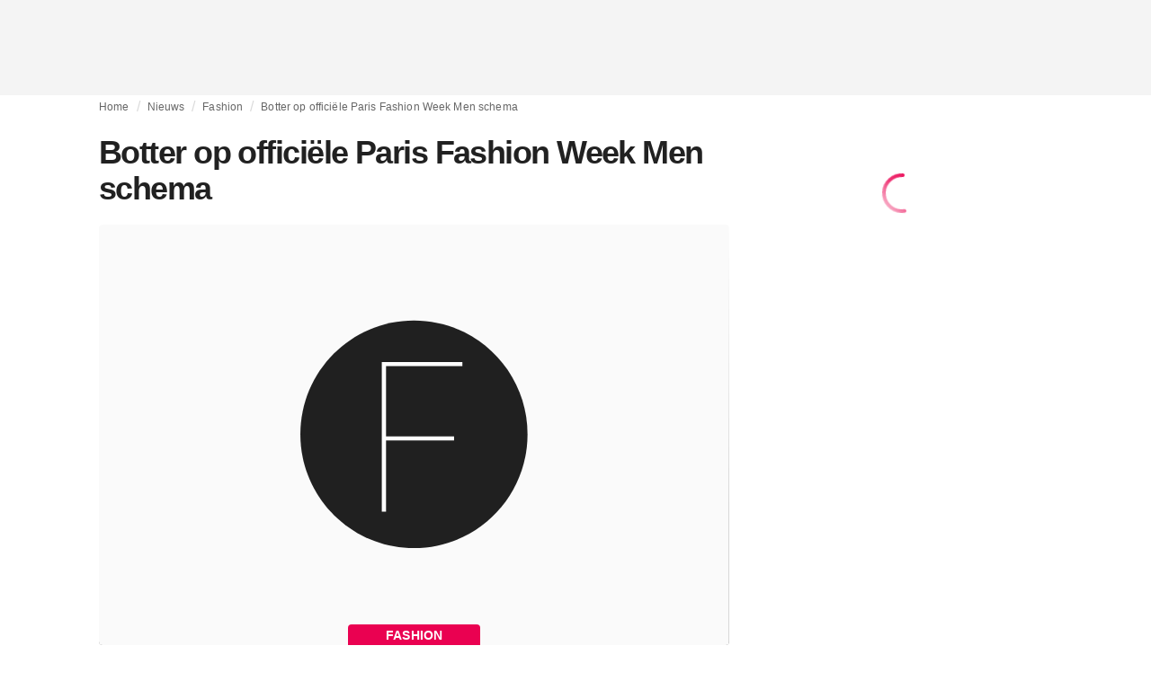

--- FILE ---
content_type: application/javascript
request_url: https://media.fashionunited.com/media/pwa/7f0dba581709aded9ad666d6f95a97e7/_next/static/chunks/6118-9882c01ce1ab9d17.js
body_size: 4076
content:
"use strict";(self.webpackChunk_N_E=self.webpackChunk_N_E||[]).push([[6118],{36118:function(e,t,i){i.d(t,{sv:function(){return L},dz:function(){return N},AW:function(){return D},Ap:function(){return q},Ne:function(){return se},r5:function(){return ce},Dq:function(){return le},J6:function(){return M},Cs:function(){return ie},ZP:function(){return me}});var n=i(58241),r=(i(70079),i(39519)),a=i.n(r),o=i(35813),d=i(20711),l=i(29482),s=i(71098),c=i(6689),m=i(97389),g=i(18362),p=i(71296),h=i(76162),u=i(93466),Z=i(35007),w=i(83297),f=i(91137),b=i(65225),x=i(99917),v=i(47796),y=i(39645),O=i(84430);a().string,a().elementType;const j=(0,n.Z)("div",{target:"eu3g4uc1"})({name:"1gp3qyw",styles:"position:absolute;visibility:hidden"}),k=(0,n.Z)(g.Z,{target:"eu3g4uc0"})({name:"aogo8m",styles:"max-height:14rem;overflow:hidden"});var T=e=>{let{body:t,Component:i}=e;return(0,O.BX)(O.HY,{children:[(0,O.tZ)(j,{children:(0,O.tZ)(k,{dangerouslySetInnerHTML:{__html:t},className:"member-content"})}),i&&(0,O.tZ)(i,{})]})},B=i(782);const P=(0,n.Z)("div",{target:"equ6qaj2"})({name:"1mldomb",styles:"padding:1.5rem 1rem;text-align:center;background-color:#000;border-radius:.25rem;margin:1rem 0"}),C=(0,n.Z)(s.Z,{target:"equ6qaj1"})({name:"220rkc",styles:"color:#fff"}),H=(0,n.Z)(c.Z,{target:"equ6qaj0"})({name:"220rkc",styles:"color:#fff"});var S=()=>(0,O.BX)(P,{children:[(0,O.tZ)(C,{children:"Processing your payment"}),(0,O.tZ)(B.Z,{marginBottom:"8px"}),(0,O.tZ)(H,{children:"Please wait while we process your payment. This might take a moment."}),(0,O.tZ)(B.Z,{marginBottom:"8px"}),(0,O.tZ)(H,{children:"Need Help or Have Questions? Our customer service is available on weekdays from 08:30 AM to 5:00 PM CET."}),(0,O.tZ)(B.Z,{}),(0,O.BX)(H,{tag:"div",children:[(0,O.tZ)("div",{children:"Telephone: +31 206154241"}),(0,O.tZ)("div",{children:"Email: subscriptions@fashionunited.com"})]})]});const M=(0,n.Z)("div",{target:"e7dp24w33"})("&&{a{color:",u.Z[900],";}}"),X=(0,n.Z)(s.Z,{target:"e7dp24w32"})("&&{margin-bottom:8px;@media (min-width: ",w.Z.md,"px){margin-bottom:20px;}}"),E=(0,n.Z)("div",{target:"e7dp24w31"})("&&{margin-bottom:16px;font-size:1.125rem;line-height:1.4;color:",u.Z[900],";font-weight:500;@media (min-width: ",w.Z.md,"px){font-size:1.25rem;margin-bottom:24px;}}"),N=(0,n.Z)("div",{target:"e7dp24w30"})('display:grid;grid-template-areas:"breadcrumbs" "articleMain" "sidebar";grid-template-columns:1fr;padding:0 16px;gap:0 16px;box-sizing:border-box;&&&{max-width:1100px;margin:0 auto;@media (min-width: ',w.Z.lg,'px){grid-template-areas:"breadcrumbs breadcrumbs" "articleMain sidebar";grid-template-columns:2fr 1fr;grid-template-rows:auto 1fr;padding:0px 12px 0 20px;}}'),L=(0,n.Z)("div",{target:"e7dp24w29"})({name:"15gqi8r",styles:"grid-area:breadcrumbs;margin-bottom:20px;min-width:0"}),D=(0,n.Z)("article",{target:"e7dp24w28"})({name:"16a2a9",styles:"grid-area:articleMain;min-width:0"}),q=(0,n.Z)("aside",{target:"e7dp24w27"})({name:"px5oms",styles:"grid-area:sidebar;min-width:0"}),z=(0,n.Z)("figure",{target:"e7dp24w26"})({name:"oec362",styles:"grid-area:image"}),_=(0,n.Z)("div",{target:"e7dp24w25"})('display:grid;grid-template-areas:"header" "content" "articleTags" "shareButtons" "newsletter";grid-template-rows:auto 1fr;gap:0;background-color:#fff;min-height:100vh;@media (min-width: ',w.Z.md,"px){max-width:1100px;margin:0 auto;}img{width:100%;}figure{margin:0;}&& figcaption{color:",h.Z[650],";font-family:",(e=>{let{theme:t}=e;return t.fonts.article}),";padding:0 1px;text-align:left;line-height:1.25rem;font-size:12px;}.image-container{margin-bottom:16px;",x.p,";overflow:hidden;}.image-container+figcaption{margin:-16px 0 16px 8px;}"),A=(0,n.Z)(o.Wr,{target:"e7dp24w24"})("background:rgb(255,255,255);background:linear-gradient(180deg,\n  rgba(255,255,255,1) 0%, rgba(187,187,187,1) 68%);padding-bottom:calc(66.67% + 18px);width:calc(100% + 32px);left:-16px;@media (min-width: ",w.Z.sm,"px){width:100%;left:auto;padding-bottom:66.67%;}"),I=(0,n.Z)("div",{target:"e7dp24w23"})({name:"vh8ehb",styles:"grid-area:content;margin:0 auto;max-width:550px;padding:16px 0;@media print{max-width:unset;font-size:200%;}"}),Y=(0,n.Z)("div",{target:"e7dp24w22"})({name:"zjik7",styles:"display:flex"}),R=(0,n.Z)("div",{target:"e7dp24w21"})({name:"1i3m203",styles:"padding:8px 0 0"}),V=(0,n.Z)("div",{target:"e7dp24w20"})("border:1px solid ",h.Z[325],";border-radius:32px;width:64px;height:64px;overflow:hidden;margin-right:16px;"),J=(0,n.Z)(m.Z,{target:"e7dp24w19"})("line-height:",(e=>{var t,i;let{theme:n}=e;return null===(t=n.typography)||void 0===t||null===(i=t.subtitle2)||void 0===i?void 0:i.lineHeight}),";&& a{color:",Z.Z.black,";}"),W=(0,n.Z)("div",{target:"e7dp24w18"})("text-align:left;height:1.25rem;line-height:1.25rem;font-weight:normal;font-size:0.75rem;padding:4px 12px 0 4px;font-family:",(e=>{let{theme:t}=e;return t.fonts.primary}),";white-space:normal;color:",h.Z[650],";a{text-decoration:underline;}@media (min-width: ",w.Z.sm,"px){padding:12px 12px 0 0;text-align:right;}"),F=(0,n.Z)(m.Z,{target:"e7dp24w17"})("line-height:1rem;font-weight:normal;color:",h.Z[650],";"),Q=(0,n.Z)(m.Z,{target:"e7dp24w16"})("line-height:1.5rem;font-weight:normal;color:",h.Z[650],";"),G=(0,n.Z)("div",{target:"e7dp24w15"})("@media (min-width: ",w.Z.xssm,"px){display:flex;flex-direction:column;margin-bottom:8px;justify-content:space-between;align-items:baseline;}@media (min-width: ",w.Z.sm,"px){flex-direction:row;align-items:center;}@media (min-width: ",w.Z.md,"px){margin-bottom:0;}"),K=(0,n.Z)("span",{target:"e7dp24w14"})({name:"1cn4pv6",styles:"height:0"}),U=(0,n.Z)("header",{target:"e7dp24w13"})('grid-area:header;display:grid;grid-template-areas:"title" "meta" "image";@media (min-width: ',w.Z.md,'px){grid-template-areas:"title title" "image image" "meta meta";}'),$=(0,n.Z)("div",{target:"e7dp24w12"})("grid-area:title;display:flex;flex-direction:column;",(e=>e.fullHeightTitle&&"\n    min-height: calc(50vh - 100px);\n    word-break: break-word;\n    justify-content: flex-end;\n  "),"@media (min-width: ",w.Z.sm,"px){min-height:auto;justify-content:flex-start;}",(e=>e.hasDek?"\n    h1 {\n      margin-bottom: 4px;\n\n      @media (min-width: ".concat(w.Z.md,"px) {\n        margin-bottom: 12px;\n      }\n    }\n  "):""),";"),ee=(0,n.Z)("div",{target:"e7dp24w11"})("grid-area:meta;margin:0 auto;min-height:calc(50vh - 0px - 48px);width:100%;",(e=>e.fullHeightTitle&&"\n    min-height: calc(50vh - ".concat(e.scrollY,"px - ").concat(48,"px);\n    word-break: break-word;\n    transition: min-height 0.05s linear;\n  ")),"@media (min-width: ",w.Z.sm,"px){min-height:auto;}@media (min-width: ",w.Z.md,"px){border-bottom:1px solid ",h.Z[200],";padding:16px 0;width:550px;min-height:auto;}"),te=(0,n.Z)(m.Z,{target:"e7dp24w10"})("&&{margin:0;color:",u.Z[900],";}"),ie=(0,n.Z)(d.qc,{target:"e7dp24w7"})({name:"56omnm",styles:"&&{justify-content:center;align-items:center;cursor:pointer;font-weight:500;font-size:.75rem;}"}),ne=(0,n.Z)("div",{target:"e7dp24w6"})("@media(min-width: ",w.Z.xssm,"px){width:172px;overflow:visible;}div>div{padding:2px;}"),re=(0,n.Z)(b.Z,{target:"e7dp24w5"})("min-height:200px;@media (min-width: ",w.Z.sm,"px){min-height:auto;}"),ae=(0,n.Z)(b.Z,{target:"e7dp24w4"})("min-height:68px;min-width:66%;@media (min-width: ",w.Z.xssm,"px){min-width:200%;}"),oe=(0,n.Z)(b.Z,{target:"e7dp24w3"})("min-height:40px;@media (min-width: ",w.Z.sm,"px){min-height:auto;}"),de=(0,n.Z)(b.Z,{target:"e7dp24w2"})("margin-bottom:16px;min-height:24px;@media (min-width: ",w.Z.md,"px){margin-bottom:24px;min-height:30px;}"),le=(0,n.Z)("div",{target:"e7dp24w1"})("text-align:",(e=>e.center&&"center"),";height:40px;margin:32px 0;grid-area:shareButtons;@media print{display:none;}"),se=(a().node,a().node,a().node,a().bool,a().string,a().node,a().node,a().string,a().string,a().bool,a().bool,e=>{let{authorName:t,authorImage:i,insertedAt:n,socialButtons:r,pressReleaseMessage:a,sponsorMessage:o,fullHeightTitle:d,showLoader:l,autoTranslated:s,autoTranslatedText:c,translationLinks:m}=e;const{articleContentReference:g,scrollToContent:p}=(0,y.Z)(),h=(0,v.Z)();return(0,O.BX)(O.HY,{children:[(0,O.BX)(ee,{fullHeightTitle:Boolean(d),scrollY:h,children:[o&&l?(0,O.tZ)(te,{tag:"span",children:(0,O.tZ)(b.Z,{variant:"rectangular",width:"100px"})}):(0,O.tZ)(te,{tag:"span",children:o}),a&&l?(0,O.tZ)(te,{tag:"span",children:(0,O.tZ)(b.Z,{variant:"rectangular",width:"100px"})}):(0,O.tZ)(te,{tag:"span",children:a}),(0,O.BX)(G,{children:[l?(0,O.tZ)(Y,{children:(0,O.tZ)(ae,{variant:"rectangular",width:"100px",height:"100%"})}):(0,O.BX)(Y,{children:[i&&(0,O.tZ)(V,{children:i}),(0,O.BX)(R,{children:[(0,O.tZ)(J,{children:t}),(0,O.tZ)(F,{tag:"p",variant:"subtitle2",children:n}),s&&(0,O.tZ)(Q,{tag:"p",variant:"subtitle2",children:c})]})]}),l?(0,O.tZ)(ne,{children:(0,O.tZ)(oe,{variant:"rectangular",width:"100%",height:"100%"})}):(0,O.BX)("div",{children:[(0,O.tZ)(W,{children:m}),(0,O.tZ)(ne,{children:r})]})]}),(0,O.tZ)(K,{ref:g})]}),d&&(0,O.tZ)(f.Z,{onClick:p,isHidden:h>1})]})}),ce=(0,n.Z)("div",{target:"e7dp24w0"})({name:"1rgmt6v",styles:"grid-area:articleTags"});a().string,a().string,a().shape({title:a().string}),a().node,a().string,a().node,a().node,a().element,a().bool,a().string,a().node,a().string,a().node,a().string,a().node,a().arrayOf(a().string),a().string,a().string,a().bool,a().bool,a().bool,a().bool,a().bool,a().bool,a().bool,a().bool,a().elementType,a().elementType,a().elementType;var me=e=>{let{category:t,translatedCategoryTitle:i,title:n,dek:r,authorName:a,authorImage:o,insertedAt:d,autoTranslated:s,autoTranslatedText:c,translationLinks:m,body:h,image:u,imageCaption:Z,children:w,socialButtons:f,labels:x,sponsorMessage:v,pressReleaseMessage:y,fullHeightTitle:j,showLoader:k,isMemberContent:B,needsLogin:P,needsVerification:C,needsSubscription:H,needsPersonalAccount:M,isProcessingPayment:N,LoginComponent:L,VerificationComponent:D,SubscriptionComponent:q}=e;const Y={login:L,verification:D,subscription:q,processingPayment:S},R=((e,t,i,n,r)=>{switch(!0){case e:return"login";case t:return"verification";case i:return"processingPayment";case null!==n&&void 0!==n?n:r:return"subscription";default:return null}})(P,C,N,H,M),V=R?Y[R]:void 0,J=V?(0,O.tZ)(T,{body:h,Component:V}):(0,O.tZ)(g.Z,{className:B?"member-content":void 0,dangerouslySetInnerHTML:{__html:h}}),W=Boolean(j&&!R);return(0,O.BX)(_,{children:[(0,O.BX)(U,{children:[(0,O.BX)($,{fullHeightTitle:W,hasDek:Boolean(r),children:[k?(0,O.tZ)(X,{tag:"h1",children:(0,O.BX)(re,{variant:"rectangular",width:"100%",children:["\xa0",(0,O.tZ)("br",{}),"\xa0"]})}):(0,O.tZ)(X,{tag:"h1",children:n}),k?(0,O.tZ)(de,{variant:"rectangular",width:"80%"}):r&&!V&&(0,O.tZ)(E,{children:r})]}),(0,O.tZ)(z,{children:k?(0,O.tZ)(A,{children:(0,O.tZ)(b.Z,{variant:"rectangular",width:"100%",height:"100%"})}):!V&&u&&(0,O.BX)(O.HY,{children:[(0,O.BX)(A,{children:[u,(0,O.tZ)(l.Z,{children:(0,O.tZ)(p.ZP,{category:null!==i&&void 0!==i?i:null===t||void 0===t?void 0:t.title,labels:x})})]}),Z&&(0,O.tZ)("figcaption",{dangerouslySetInnerHTML:{__html:Z}})]})}),!V&&(0,O.tZ)(se,{fullHeightTitle:W,authorName:a,authorImage:o,insertedAt:d,autoTranslated:s,autoTranslatedText:c,translationLinks:m,socialButtons:f,sponsorMessage:v,pressReleaseMessage:y,showLoader:k})]}),(0,O.tZ)(I,{children:k?(0,O.tZ)(g.Z,{children:(0,O.tZ)(b.Z,{variant:"rectangular",width:"100%",height:"100vh"})}):J}),w]})}},29482:function(e,t,i){var n=i(58241),r=(i(70079),i(39519)),a=i.n(r),o=i(97389),d=i(99917),l=i(35007),s=i(51019),c=i(84430);a().node,a().string,a().bool;const m=(0,n.Z)(o.Z,{target:"e2w656m0"})("&&{position:absolute;bottom:0;margin:0;min-width:147px;height:23px;text-align:center;text-transform:uppercase;color:",l.Z.white,";background-color:",(e=>{let{isExecutive:t,theme:i}=e;return t?s.Dj:i.palette.primary.main}),";",d.JM,";&>span{padding:0 8px;}&>span>span{padding:0;}}");t.Z=e=>{let{children:t,className:i,isExecutive:n}=e;return(0,c.tZ)(m,{className:i,isExecutive:null!==n&&void 0!==n&&n,children:(0,c.tZ)("span",{children:t})})}},91137:function(e,t,i){var n=i(58241),r=(i(70079),i(83297)),a=i(85119),o=i(84430);const d=(0,n.Z)("div",{target:"e1owbis20"})("position:",(e=>e.positionStatic?"static":"absolute"),";width:",(e=>e.positionStatic?"auto":"100vw"),";left:0;bottom:0;display:",(e=>e.isHidden?"none":"flex"),";opacity:",(e=>e.isHidden?0:1),";transition:display 0s,opacity 0.5s ease-out;height:auto;justify-content:center;font-size:4rem;@media(min-width: ",r.Z.sm,"px){display:none;}");t.Z=e=>{let{onClick:t,isHidden:i,positionStatic:n}=e;return(0,o.tZ)(d,{onClick:t,isHidden:i,positionStatic:Boolean(n),children:(0,o.tZ)(a.Z,{color:"primary",fontSize:"inherit",titleAccess:"Scroll down to read more"})})}},782:function(e,t,i){var n=i(58241),r=i(39519);const a={marginBottom:i.n(r)().string},o=(0,n.Z)("div",{target:"e1ol3uux0"})("margin-bottom:",(e=>{let{marginBottom:t="24px"}=e;return t}),";");o.propTypes=a,t.Z=o},6689:function(e,t,i){var n=i(31519),r=i(66650),a=(i(70079),i(78459)),o=i(84430);const d=["children","tag","className","variant"];function l(e,t){var i=Object.keys(e);if(Object.getOwnPropertySymbols){var n=Object.getOwnPropertySymbols(e);t&&(n=n.filter((function(t){return Object.getOwnPropertyDescriptor(e,t).enumerable}))),i.push.apply(i,n)}return i}function s(e){for(var t=1;t<arguments.length;t++){var i=null!=arguments[t]?arguments[t]:{};t%2?l(Object(i),!0).forEach((function(t){(0,n.Z)(e,t,i[t])})):Object.getOwnPropertyDescriptors?Object.defineProperties(e,Object.getOwnPropertyDescriptors(i)):l(Object(i)).forEach((function(t){Object.defineProperty(e,t,Object.getOwnPropertyDescriptor(i,t))}))}return e}const c=e=>{let{children:t,tag:i,className:n,variant:l}=e,c=(0,r.Z)(e,d);return(0,o.tZ)(a.Z,s(s({tag:null!==i&&void 0!==i?i:"p",className:n,variant:null!==l&&void 0!==l?l:"body2",color:"textSecondary"},c),{},{children:t}))};t.Z=e=>(0,o.tZ)(c,s({},e))},71098:function(e,t,i){var n=i(31519),r=i(66650),a=(i(70079),i(78459)),o=i(84430);const d=["tag"];function l(e,t){var i=Object.keys(e);if(Object.getOwnPropertySymbols){var n=Object.getOwnPropertySymbols(e);t&&(n=n.filter((function(t){return Object.getOwnPropertyDescriptor(e,t).enumerable}))),i.push.apply(i,n)}return i}t.Z=e=>{let{tag:t}=e,i=(0,r.Z)(e,d);return(0,o.tZ)(a.Z,function(e){for(var t=1;t<arguments.length;t++){var i=null!=arguments[t]?arguments[t]:{};t%2?l(Object(i),!0).forEach((function(t){(0,n.Z)(e,t,i[t])})):Object.getOwnPropertyDescriptors?Object.defineProperties(e,Object.getOwnPropertyDescriptors(i)):l(Object(i)).forEach((function(t){Object.defineProperty(e,t,Object.getOwnPropertyDescriptor(i,t))}))}return e}({tag:t,variant:"h2"},i))}},47796:function(e,t,i){var n=i(70079);t.Z=()=>{const{0:e,1:t}=(0,n.useState)(window.scrollY),i=(0,n.useCallback)((e=>{let t=!1;return()=>{t||(window.requestAnimationFrame((()=>{e(),t=!1})),t=!0)}})((()=>{t(window.scrollY)})),[t]);return(0,n.useEffect)((()=>(window.addEventListener("scroll",i),()=>window.removeEventListener("scroll",i))),[i]),e}},39645:function(e,t,i){var n=i(70079);t.Z=()=>{const e=(0,n.useRef)(null),t=(0,n.useCallback)((()=>{var t;null===(t=e.current)||void 0===t||t.scrollIntoView({behavior:"smooth"})}),[]);return{articleContentReference:e,scrollToContent:t}}}}]);
//# sourceMappingURL=6118-9882c01ce1ab9d17.js.map